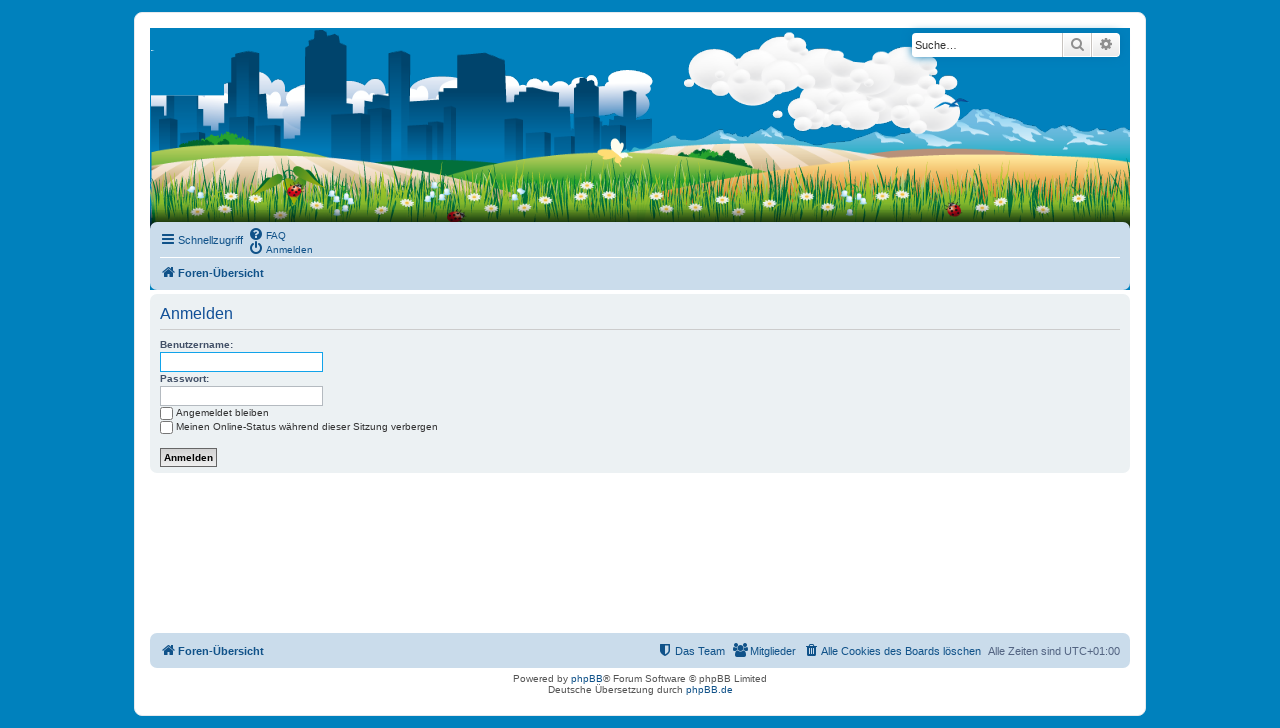

--- FILE ---
content_type: text/html; charset=UTF-8
request_url: https://cityslife.de/forum/ucp.php?mode=login&sid=01464885aaf19c05b6ec6942b809bacb
body_size: 2828
content:
<!DOCTYPE html>
<html dir="ltr" lang="de">
<head>
<meta charset="utf-8" />
<meta http-equiv="X-UA-Compatible" content="IE=edge">
<meta name="viewport" content="width=device-width, initial-scale=1" />
<title>Cityslife V3 Forum -Persönlicher Bereich -Anmelden</title><link rel="alternate" type="application/atom+xml" title="Feed -Cityslife V3 Forum" href="/forum/app.php/feed?sid=20703322a3fbe4c01e641276ca879e6a"><link rel="alternate" type="application/atom+xml" title="Feed -Neue Themen" href="/forum/app.php/feed/topics?sid=20703322a3fbe4c01e641276ca879e6a">
<!--
	phpBB style name: prosilver
	Based on style:   prosilver (this is the default phpBB3 style)
	Original author:  Tom Beddard ( http://www.subBlue.com/ )
	Modified by:
--><link href="./assets/css/font-awesome.min.css?assets_version=15" rel="stylesheet">
<link href="./styles/prosilver/theme/stylesheet.css?assets_version=15" rel="stylesheet">
<link href="./styles/prosilver/theme/de/stylesheet.css?assets_version=15" rel="stylesheet">
<!--[if lte IE 9]>
	<link href="./styles/prosilver/theme/tweaks.css?assets_version=15" rel="stylesheet">
<![endif]--><link href="./ext/gfksx/ThanksForPosts/styles/prosilver/theme/thanks.css?assets_version=15" rel="stylesheet" type="text/css" media="screen" />

</head>
<body id="phpbb" class="nojs notouch section-ucpltr">
<div id="wrap" class="wrap">
	<a id="top" class="top-anchor" accesskey="t"></a>
	<div id="page-header" style=" min-height:200px;background-color:#0081bd;background-image: url(http://cityslife.de/forum/styles/prosilver/theme/images/header_2.png); background-repeat: no-repeat;">
		<div class="headerbar" role="banner">			<div class="inner">			<div id="search-box" class="search-box search-header" role="search">
				<form action="./search.php?sid=20703322a3fbe4c01e641276ca879e6a" method="get" id="search">
				<fieldset>
					<input name="keywords" id="keywords" type="search" maxlength="128" title="Suche nach Wörtern" class="inputbox search tiny" size="20" value="" placeholder="Suche…" />
					<button class="button button-search" type="submit" title="Suche">
						<i class="icon fa-search fa-fw" aria-hidden="true"></i><span class="sr-only">Suche</span>
					</button>
					<a href="./search.php?sid=20703322a3fbe4c01e641276ca879e6a" class="button button-search-end" title="Erweiterte Suche">
						<i class="icon fa-cog fa-fw" aria-hidden="true"></i><span class="sr-only">Erweiterte Suche</span>
					</a><input type="hidden" name="sid" value="20703322a3fbe4c01e641276ca879e6a" />

				</fieldset>
				</form>
			</div>
			</div>		</div><div class="navbar" role="navigation">
	<div class="inner">

	<ul id="nav-main" class="nav-main linklist" role="menubar">

		<li id="quick-links" class="quick-links dropdown-container responsive-menu" data-skip-responsive="true">
			<a href="#" class="dropdown-trigger">
				<i class="icon fa-bars fa-fw" aria-hidden="true"></i><span>Schnellzugriff</span>
			</a>
			<div class="dropdown">
				<div class="pointer"><div class="pointer-inner"></div></div>
				<ul class="dropdown-contents" role="menu">						<li class="separator"></li>							<li>
								<a href="./search.php?search_id=unanswered&amp;sid=20703322a3fbe4c01e641276ca879e6a" role="menuitem">
									<i class="icon fa-file-o fa-fw icon-gray" aria-hidden="true"></i><span>Unbeantwortete Themen</span>
								</a>
							</li>
							<li>
								<a href="./search.php?search_id=active_topics&amp;sid=20703322a3fbe4c01e641276ca879e6a" role="menuitem">
									<i class="icon fa-file-o fa-fw icon-blue" aria-hidden="true"></i><span>Aktive Themen</span>
								</a>
							</li>
							<li class="separator"></li>
							<li>
								<a href="./search.php?sid=20703322a3fbe4c01e641276ca879e6a" role="menuitem">
									<i class="icon fa-search fa-fw" aria-hidden="true"></i><span>Suche</span>
								</a>
							</li>						<li class="separator"></li>							<li>
								<a href="./memberlist.php?sid=20703322a3fbe4c01e641276ca879e6a" role="menuitem">
									<i class="icon fa-group fa-fw" aria-hidden="true"></i><span>Mitglieder</span>
								</a>
							</li>							<li>
								<a href="./memberlist.php?mode=team&amp;sid=20703322a3fbe4c01e641276ca879e6a" role="menuitem">
									<i class="icon fa-shield fa-fw" aria-hidden="true"></i><span>Das Team</span>
								</a>
							</li>					<li class="separator"></li><li><a href="/forum/app.php/toplist?sid=20703322a3fbe4c01e641276ca879e6a"  role="menuitem"><i class="icon fa-star fa-fw" aria-hidden="true"></i><span>Beitragstopliste</span></a></li><li><a href="/forum/app.php/thankslist?sid=20703322a3fbe4c01e641276ca879e6a"  role="menuitem"><i class="icon fa-thumbs-o-up fa-fw" aria-hidden="true"></i><span>Liste der Danksagungen</span></a></li>				</ul>
			</div>
		</li>		<lidata-skip-responsive="true">
			<a href="/forum/app.php/help/faq?sid=20703322a3fbe4c01e641276ca879e6a" rel="help" title="Häufig gestellte Fragen" role="menuitem">
				<i class="icon fa-question-circle fa-fw" aria-hidden="true"></i><span>FAQ</span>
			</a>
		</li>		<li class="rightside"  data-skip-responsive="true">
			<a href="./ucp.php?mode=login&amp;sid=20703322a3fbe4c01e641276ca879e6a" title="Anmelden" accesskey="x" role="menuitem">
				<i class="icon fa-power-off fa-fw" aria-hidden="true"></i><span>Anmelden</span>
			</a>
		</li>	</ul>

	<ul id="nav-breadcrumbs" class="nav-breadcrumbs linklist navlinks" role="menubar">		<li class="breadcrumbs">				<span class="crumb" itemtype="http://data-vocabulary.org/Breadcrumb" itemscope=""><a href="./index.php?sid=20703322a3fbe4c01e641276ca879e6a" itemprop="url" accesskey="h" data-navbar-reference="index"><i class="icon fa-home fa-fw"></i><span itemprop="title">Foren-Übersicht</span></a></span>		</li>			<li class="rightside responsive-search">
				<a href="./search.php?sid=20703322a3fbe4c01e641276ca879e6a" title="Zeigt die erweiterten Suchoptionen an" role="menuitem">
					<i class="icon fa-search fa-fw" aria-hidden="true"></i><span class="sr-only">Suche</span>
				</a>
			</li>	</ul>

	</div>
</div>
	</div>
	<a id="start_here" class="anchor"></a>
	<div id="page-body" class="page-body" role="main">
<form action="./ucp.php?mode=login&amp;sid=20703322a3fbe4c01e641276ca879e6a" method="post" id="login" data-focus="username">
<div class="panel">
	<div class="inner">

	<div class="content">
		<h2 class="login-title">Anmelden</h2>

		<fieldsetclass="fields1">		<dl>
			<dt><label for="username">Benutzername:</label></dt>
			<dd><input type="text" tabindex="1" name="username" id="username" size="25" value="" class="inputbox autowidth" /></dd>
		</dl>
		<dl>
			<dt><label for="password">Passwort:</label></dt>
			<dd><input type="password" tabindex="2" id="password" name="password" size="25" class="inputbox autowidth" autocomplete="off" /></dd>		</dl>		<dl><dd><label for="autologin"><input type="checkbox" name="autologin" id="autologin" tabindex="4" />Angemeldet bleiben</label></dd>			<dd><label for="viewonline"><input type="checkbox" name="viewonline" id="viewonline" tabindex="5" />Meinen Online-Status während dieser Sitzung verbergen</label></dd>
		</dl><input type="hidden" name="redirect" value="./ucp.php?mode=login&amp;sid=20703322a3fbe4c01e641276ca879e6a" />

		<dl>
			<dt>&nbsp;</dt>
			<dd><input type="hidden" name="sid" value="20703322a3fbe4c01e641276ca879e6a" />
<input type="hidden" name="redirect" value="index.php" />
<input type="submit" name="login" tabindex="6" value="Anmelden" class="button1" /></dd>
		</dl>
		</fieldset>
	</div>	</div>
</div>
</form>	</div>
<div id="page-footer" class="page-footer" role="contentinfo"><div class="navbar" role="navigation">
	<div class="inner">

	<ul id="nav-footer" class="nav-footer linklist" role="menubar">
		<li class="breadcrumbs"><span class="crumb"><a href="./index.php?sid=20703322a3fbe4c01e641276ca879e6a" data-navbar-reference="index"><i class="icon fa-home fa-fw" aria-hidden="true"></i><span>Foren-Übersicht</span></a></span>		</li>		<li class="rightside">Alle Zeiten sind <span title="Europa/Berlin">UTC+01:00</span></li>			<li class="rightside">
				<a href="./ucp.php?mode=delete_cookies&amp;sid=20703322a3fbe4c01e641276ca879e6a" data-ajax="true" data-refresh="true" role="menuitem">
					<i class="icon fa-trash fa-fw" aria-hidden="true"></i><span>Alle Cookies des Boards löschen</span>
				</a>
			</li>				<li class="rightside" data-last-responsive="true">
					<a href="./memberlist.php?sid=20703322a3fbe4c01e641276ca879e6a" title="Zeigt eine vollständige Liste aller Mitglieder an" role="menuitem">
						<i class="icon fa-group fa-fw" aria-hidden="true"></i><span>Mitglieder</span>
					</a>
				</li>			<li class="rightside" data-last-responsive="true">
				<a href="./memberlist.php?mode=team&amp;sid=20703322a3fbe4c01e641276ca879e6a" role="menuitem">
					<i class="icon fa-shield fa-fw" aria-hidden="true"></i><span>Das Team</span>
				</a>
			</li>	</ul>

	</div>
</div>

	<div class="copyright">Powered by <a href="https://www.phpbb.com/">phpBB</a>&reg; Forum Software &copy; phpBB Limited<br />Deutsche Übersetzung durch <a href="https://www.phpbb.de/">phpBB.de</a>	</div>

	<div id="darkenwrapper" class="darkenwrapper" data-ajax-error-title="AJAX-Fehler" data-ajax-error-text="Bei der Verarbeitung deiner Anfrage ist ein Fehler aufgetreten." data-ajax-error-text-abort="Der Benutzer hat die Anfrage abgebrochen." data-ajax-error-text-timeout="Bei deiner Anfrage ist eine Zeitüberschreitung aufgetreten. Bitte versuche es erneut." data-ajax-error-text-parsererror="Bei deiner Anfrage ist etwas falsch gelaufen und der Server hat eine ungültige Antwort zurückgegeben.">
		<div id="darken" class="darken">&nbsp;</div>
	</div>

	<div id="phpbb_alert" class="phpbb_alert" data-l-err="Fehler" data-l-timeout-processing-req="Bei der Anfrage ist eine Zeitüberschreitung aufgetreten.">
		<a href="#" class="alert_close">
			<i class="icon fa-times-circle fa-fw" aria-hidden="true"></i>
		</a>
		<h3 class="alert_title">&nbsp;</h3><p class="alert_text"></p>
	</div>
	<div id="phpbb_confirm" class="phpbb_alert">
		<a href="#" class="alert_close">
			<i class="icon fa-times-circle fa-fw" aria-hidden="true"></i>
		</a>
		<div class="alert_text"></div>
	</div>
</div>

</div>

<div>
	<a id="bottom" class="anchor" accesskey="z"></a></div>

<script type="text/javascript" src="./assets/javascript/jquery.min.js?assets_version=15"></script><script type="text/javascript" src="./assets/javascript/core.js?assets_version=15"></script><script type="text/javascript" src="./styles/prosilver/template/forum_fn.js?assets_version=15"></script>
<script type="text/javascript" src="./styles/prosilver/template/ajax.js?assets_version=15"></script>

</body>
</html>
